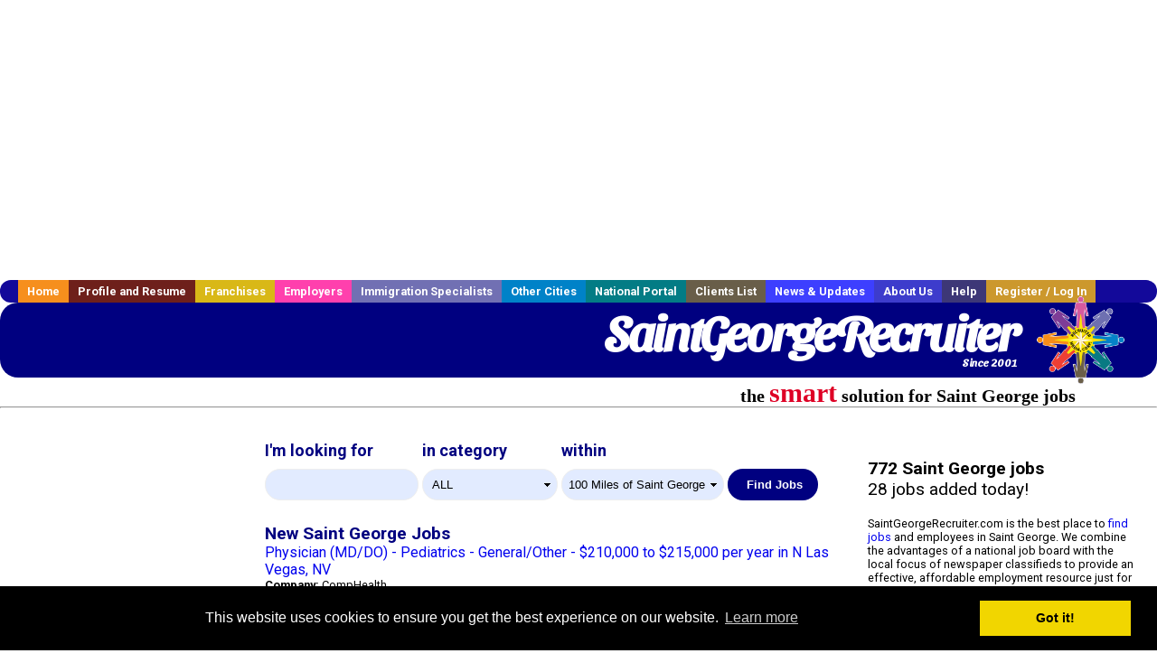

--- FILE ---
content_type: text/html; charset=UTF-8
request_url: https://www.saintgeorgerecruiter.com/
body_size: 12294
content:
<!-- featured job count = 0 -->


<!-- CacheControl: renderTime=0.013s -->



<!-- CacheControl: renderTime=0.014s -->



<!-- CacheControl: renderTime=0.015s -->



<!-- get_recent_jobs(5, 478, '', 1): SELECT 
					  s.job_alpha,
					  s.cities_id, 
					  j.title, 
					  s.category_alpha, 
					  DATE_FORMAT(s.editdate, '%m/%e/%Y') as editdate, 
					  DATE_FORMAT(s.editdate, '%Y-%m-%e %H:%i%s') as editdatetime, 
					  j.location, 
					  j.company,
					  j.maintext,
					  j.seo_url  
				   FROM jobs_searchable s		
				   INNER JOIN jobs j ON s.job_alpha=j.alpha
				   WHERE s.cities_id IN (478 , 198)  AND s.visibleuntil > '2026-01-19' AND s.deleted = 0  ORDER BY case  when s.DataProvider = 'pandologic' then 1  when s.DataProvider = 'appcast_aws' then 2  when s.DataProvider = 'appcast_direct' then 3  when s.DataProvider = 'appcast_linkedin' then 4  else 0  end desc, s.editdate DESC LIMIT 5 -->



<!-- CacheControl: renderTime=0.017s -->

<!DOCTYPE HTML PUBLIC "-//W3C//DTD HTML 4.01 Transitional//EN">
<html>
    <head>
    <title>Saint George jobs. Saint George Utah job search | SaintGeorgeRecruiter.com</title>
    <meta name="keywords" content="Saint George jobs, Utah jobs, Saint George job search, career, employment, Saint George employers, Saint George recruiters, Saint George staffing, Saint George temp agency, Saint George temporary agency, Saint George resumes">
    <meta name="description" content="Saint George jobs, search jobs in Saint George Utah and find jobs with Saint George employers and recruiters">

    <meta name="viewport" content="width=device-width, initial-scale=1, shrink-to-fit=no user-scalable=no">
    <meta name="msvalidate.01" content="4845C5E7769C6FED3C31BF6CF440F032" />

    
    <base href="/">

    <link rel="shortcut icon" href="favicon.ico" type="image/x-icon" />

        <meta name='robots' CONTENT='ALL'>
        <meta name='revisit-after' CONTENT='7 days'>
        <meta name='distribution' content='Global'>
        <meta http-equiv='robots' content='index,follow'>
            <link rel="preconnect" href="https://fonts.gstatic.com">
    <link href="https://fonts.googleapis.com/css?family=Roboto:300,400,500,700,900" rel="stylesheet">
    <link href="https://fonts.googleapis.com/css2?family=Sansita+Swashed:wght@500&display=swap" rel="stylesheet">

    <link href="three_column.css?v=1" rel="stylesheet" type="text/css">

    <!--[if IE]>
    <link rel="stylesheet" type="text/css" href="three_column_ie.css" />
    <![endif]-->

    <script src="//code.jquery.com/jquery-1.11.0.min.js"></script>

    <script type='text/javascript'>
        var _gaq = _gaq || [];
        _gaq.push(['_setAccount', 'G-C11CRJY413']);
        _gaq.push(['_trackPageview']);
        (function() {
          var ga = document.createElement('script'); ga.type = 'text/javascript'; ga.async = true;
          ga.src = ('https:' == document.location.protocol ? 'https://ssl' : 'http://www') + '.google-analytics.com/ga.js';
          var s = document.getElementsByTagName('script')[0]; s.parentNode.insertBefore(ga, s);
        })();
        </script>
            <script src='https://www.google.com/recaptcha/api.js'></script>

    <link rel="stylesheet" type="text/css" href="//cdnjs.cloudflare.com/ajax/libs/cookieconsent2/3.0.3/cookieconsent.min.css" />
    <script src="//cdnjs.cloudflare.com/ajax/libs/cookieconsent2/3.0.3/cookieconsent.min.js"></script>
    <script>
        window.addEventListener("load", function(){
            window.cookieconsent.initialise({
                "palette": {
                    "popup": {
                        "background": "#000"
                    },
                    "button": {
                        "background": "#f1d600"
                    }
                }
            })});
    </script>

    <script type="text/javascript" src="https://s7.addthis.com/js/300/addthis_widget.js#pubid=ra-5b816dbe325a29b9"></script>

            <!-- auto ads from includes/head.php -->
        <script async src="//pagead2.googlesyndication.com/pagead/js/adsbygoogle.js"></script>
        <script>
            (adsbygoogle = window.adsbygoogle || []).push({
                google_ad_client: "ca-pub-5717467728757135",
                enable_page_level_ads: true
            });
        </script>
    
</head>
    <body>
                <!-- Adform Tracking Code BEGIN -->
<script type="text/javascript">
    window._adftrack = {
        pm: 569307
    };
    (function () { var s = document.createElement('script'); s.type = 'text/javascript'; s.async = true; s.src = 'https://track.adform.net/serving/scripts/trackpoint/async/'; var x = document.getElementsByTagName('script')[0]; x.parentNode.insertBefore(s, x); })();

</script>
<noscript>
    <p style="margin:0;padding:0;border:0;">
        <img src="https://track.adform.net/Serving/TrackPoint/?pm=569307" width="1" height="1" alt="" />
    </p>
</noscript>
<!-- Adform Tracking Code END -->        <div id="container">
            <div id="top_banner">
                                                                <script async src="//pagead2.googlesyndication.com/pagead/js/adsbygoogle.js"></script>
                        <!-- Responsive ads -->
                        <ins class="adsbygoogle"
                                style="display:block"
                                data-ad-client="ca-pub-5717467728757135"
                                data-ad-slot="3566965600"
                                data-ad-format="auto"
                                data-full-width-responsive="true"></ins>
                        <script>
                            (adsbygoogle = window.adsbygoogle || []).push({});
                        </script>
                            </div>
            <div id="navigation">
                	<ul>	<li class='menu-one'><a href='http://www.saintgeorgerecruiter.com/index.php?' title='Saint George  home'>Home</a></li>	<li class='menu-two'><a href='http://www.saintgeorgerecruiter.com/candidates.php?' title='Saint George  job seekers'>Profile and Resume</a></li>	<li class='menu-three'><a href='http://recruiternetworks.com/franchises' title='Franchises'>Franchises </a></li>	<li class='menu-four'><a href='http://www.saintgeorgerecruiter.com/recruiters.php?' title='Saint George Employers'>Employers</a></li>	<li class='menu-five'><a href='http://www.saintgeorgerecruiter.com/immigration-specialists.php?' title='Saint George Immigration Specialists'>Immigration Specialists</a></li>	<li class='menu-six'><a href='http://www.recruiternetworks.com?' title='Other Recruiter Networks Cities'>Other Cities</a></li>	<li class='menu-seven'><a href='http://www.recruiternetworks.com/national/members.php?' title='National Portal'>National Portal</a></li>	<li class='menu-eight'><a href='http://www.recruiternetworks.com/clients.php? '>Clients List</a></li>	<li class='menu-nine'><a href='http://www.saintgeorgerecruiter.com/news-updates.php? '>News & Updates</a></li>	<li class='menu-ten'><a href='http://www.saintgeorgerecruiter.com/faq.php?' title='About Us'>About Us</a></li>	<li class='menu-eleven'><a href='http://www.saintgeorgerecruiter.com/faq.php?#faq' title='Saint George  help'>Help</a></li>	<li class='menu-twelve'><a href='http://www.saintgeorgerecruiter.com/members.php?' title='Login to my Saint George  account'>Register / Log In</a></li>	</ul>            </div>
            <div id="masthead">
                	<hr />
	<a class='logo-box' href='https://www.SaintGeorgerecruiter.com/?' title='Search jobs in Saint George' id='cityname'>SaintGeorgeRecruiter <small style='font-weight: bold'>Since 2001</small></a>
	<a href='http://www.recruiternetworks.com/' title='Recruiter Networks' id='recruiter_media_logo'>Recruiter Media, Inc.</a>
	<div id='tagline'>the <em>smart</em> solution for Saint George jobs</div>

                <div class="fb_container">
                    <div class="addthis_inline_share_toolbox"></div>
                </div>
            </div>
            <div id="content-container1">
                <div id="content-container2">
                    <div class="main-container">
                                <div class="left-column">

    <div id="section-navigation">

        <div class="block-initial block-mobile">
            <div id="mobile_google_translate_element" class="google_translate_element" style="width: auto !important;"></div>
                        <div class="job-count-box">
                <p>
                    <b>772 Saint George jobs</b>
                                            <br/>
                        28 jobs added today!
                                    </p>
            </div>
            
        </div>
        <!---  /.block-initial  --->

                    <!-- 160x600 google banner ad -->
            <div id="ad_left_google" style="padding: 20px;">
                                                    <script async src="//pagead2.googlesyndication.com/pagead/js/adsbygoogle.js"></script>
                    <!-- Responsive ads -->
                    <ins class="adsbygoogle"
                        style="display:block"
                        data-ad-client="ca-pub-5717467728757135"
                        data-ad-slot="3566965600"
                        data-ad-format="auto"
                        data-full-width-responsive="true"></ins>
                    <script>
                        (adsbygoogle = window.adsbygoogle || []).push({});
                    </script>
                            </div>
        
        <br/>

                    <!-- 160x600 banner ad -->
            <div id="side_banner" style="text-align: center;">
                            </div>
        
    </div>

</div>
<!-- /.left column -->

<!-- CacheControl: renderTime=0.017s -->

<!-- closing of header_left_column -->
<!-- start of middle -->
<div class="middle-column">
    <div id="content">

        <!-- index_search.php -->


<div id="search_container">

    <form method="GET" action="job_browse.php">

        <div class="search-form form-inline">
            <div class="form-group">
                <div class="formerly-orange" style="font-size: 18px; margin-bottom: 10px; font-weight: bold;">
                    I'm looking for
                </div>
                <input type="text" name="searchstring" value="" style="width: 170px;">
            </div>

            <div class="form-group">
                <div class="formerly-orange" style="font-size: 18px; margin-bottom: 10px; font-weight: bold;">
                    in category
                </div>
                <select id="category_url_fragment" name="category_url_fragment" class="form-control" style="width: 150px">
                    <option value='administration' >Administration</option>
<option value='allied_health' >Allied Health</option>
<option value='call_center' >Call Center</option>
<option value='casino' >Casino</option>
<option value='child_care' >Child Care</option>
<option value='clinical_research' >Clinical Research</option>
<option value='construction' >Construction</option>
<option value='consulting' >Consulting</option>
<option value='corporate' >Corporate</option>
<option value='delivery' >Delivery</option>
<option value='distribution' >Distribution</option>
<option value='education' >Education</option>
<option value='engineering' >Engineering</option>
<option value='entertainment' >Entertainment</option>
<option value='finance' >Finance</option>
<option value='health' >Health</option>
<option value='healthcare' >Healthcare</option>
<option value='hospitality' >Hospitality</option>
<option value='hotel' >Hotel</option>
<option value='hourly' >Hourly</option>
<option value='hr' >HR</option>
<option value='insurance' >Insurance</option>
<option value='laboratory' >Laboratory</option>
<option value='law' >Law</option>
<option value='law_enforcement' >Law Enforcement</option>
<option value='logistics' >Logistics</option>
<option value='maintenance' >Maintenance</option>
<option value='management' >Management</option>
<option value='manufacturing' >Manufacturing</option>
<option value='marketing' >Marketing</option>
<option value='medical' >Medical</option>
<option value='medical_tech' >Medical Tech</option>
<option value='merchandising' >Merchandising</option>
<option value='network_marketing' >Network Marketing</option>
<option value='nursing' >Nursing</option>
<option value='office' >Office</option>
<option value='operations' >Operations</option>
<option value='part_time' >Part Time</option>
<option value='pharmaceutical' >Pharmaceutical</option>
<option value='pharmacy' >Pharmacy</option>
<option value='receiving' >Receiving</option>
<option value='research' >Research</option>
<option value='restaurant' >Restaurant</option>
<option value='retail' >Retail</option>
<option value='retail_management' >Retail Management</option>
<option value='retail_sales' >Retail Sales</option>
<option value='sales' >Sales</option>
<option value='sales_management' >Sales Management</option>
<option value='science' >Science</option>
<option value='seasonal' >Seasonal</option>
<option value='software' >Software</option>
<option value='sports' >Sports</option>
<option value='systems' >Systems</option>
<option value='tax' >Tax</option>
<option value='therapy' >Therapy</option>
<option value='transportation' >Transportation</option>
<option value='trucking' >Trucking</option>
<option value='underwriting' >Underwriting</option>
<option value='wellness' >Wellness</option>
<option value='work_at_home' >Work At Home</option>
<option value='' selected>ALL</option>                </select>
            </div>

            <div class="form-group">
                <div class="formerly-orange" style="font-size: 18px; margin-bottom: 10px; font-weight: bold;">
                    within
                </div>
                <select name="radius">
                    <option value="5" >
                        5 Miles of Saint George</option>
                    <option value="10" >
                        10 Miles of Saint George</option>
                    <option value="25" >
                        25 Miles of Saint George</option>
                    <option value="50" >
                        50 Miles of Saint George</option>
                    <option value="100" selected="true">
                        100 Miles of Saint George</option>
                    <option value="250" >
                        250 Miles of Saint George</option>
                </select>
            </div>

            <div class="form-group">
                <input type="submit" name="submit" value="Find Jobs" class="submit"/>
            </div>

        </div>

    </form>

</div>
<!-- #search_container -->

<!-- /index_search.php -->
	

<!-- CacheControl: renderTime=0.08s -->


        <!-- index_featured_jobs.php -->

<!-- /index_featured_jobs.php -->	

<!-- CacheControl: renderTime=0.08s -->


        <div style="clear:both;"></div>

        <!-- index_recent_jobs.php -->
<div id='div_5px_top_bottom' class="homepage_recent_jobs_container">

    
        <h2>New Saint George Jobs</h2>

                    <div style="width:100%; position:relative; float:right;">
                                                <div class="job-block">
                    
                    <a href="http://www.saintgeorgerecruiter.com/healthcare-jobs/3887365639/physician-md-do-pediatrics-general-other-210000-to-215000-per-year-in-n-las-vegas-nv?" title="Physician (MD/DO) - Pediatrics - General/Other - $210,000 to $215,000 per year in N Las Vegas, NV">
                        Physician (MD/DO) - Pediatrics - General/Other - $210,000 to $215,000 per year in N Las Vegas, NV                    </a>
                    <br>

                    <div style="font-size:80%">
                        <strong>Company:</strong> CompHealth<br>                        <strong>Location:</strong>
                        North Las Vegas<br>
                        <b>Posted on: </b>2026-01-20 00:0000<br>
                        <strong>Category:</strong> Healthcare                        <br>
                        Doctor of Medicine Pediatrics - General/Other Location: N Las Vegas, NV Employer: CompHealth Pay: 210,000 to 215,000 per year Start Date: ASAP About the Position Come practice in Las Vegas, the city (more...)                    </div>
                </div>
                <br/>
            </div>
                    <div style="width:100%; position:relative; float:right;">
                                                <div class="job-block">
                    
                    <a href="http://www.saintgeorgerecruiter.com/education-teaching-jobs/3887381519/speech-and-language-pathologist-in-north-las-vegas-nv?" title="Speech and Language Pathologist in North Las Vegas, NV">
                        Speech and Language Pathologist in North Las Vegas, NV                    </a>
                    <br>

                    <div style="font-size:80%">
                        <strong>Company:</strong> ProCare Therapy<br>                        <strong>Location:</strong>
                        North Las Vegas<br>
                        <b>Posted on: </b>2026-01-20 00:0000<br>
                        <strong>Category:</strong> Education / Teaching                        <br>
                        Job Description Job Description Master's degree in Speech-Language Pathology, active SLP license and 1 year of Speech-Language Pathology experience required. Applicants who do not meet these qualifications (more...)                    </div>
                </div>
                <br/>
            </div>
                    <div style="width:100%; position:relative; float:right;">
                                                <div class="job-block">
                    
                    <a href="http://www.saintgeorgerecruiter.com/construction-jobs/3887391751/erie-home-roofing-ip?" title="Erie Home - Roofing IP">
                        Erie Home - Roofing IP                    </a>
                    <br>

                    <div style="font-size:80%">
                        <strong>Company:</strong> Erie Home<br>                        <strong>Location:</strong>
                        North Las Vegas<br>
                        <b>Posted on: </b>2026-01-20 00:0000<br>
                        <strong>Category:</strong> Construction                        <br>
                        Hiring Immediately for Roofing Subcontractors - Are you leading a skilled roofing crew looking for consistent, year-round work Erie Home, a top industry leader, is seeking reliable                     </div>
                </div>
                <br/>
            </div>
                    <div style="width:100%; position:relative; float:right;">
                                                <div class="job-block">
                    
                    <a href="http://www.saintgeorgerecruiter.com/healthcare-jobs/3887399903/rn-registered-nurse?" title="RN Registered Nurse">
                        RN Registered Nurse                    </a>
                    <br>

                    <div style="font-size:80%">
                        <strong>Company:</strong> Life Care Center of Las Vegas<br>                        <strong>Location:</strong>
                        North Las Vegas<br>
                        <b>Posted on: </b>2026-01-20 00:0000<br>
                        <strong>Category:</strong> Healthcare                        <br>
                        Come and grow with us We are affiliated with Life Care Centers of America, which is a privately owned 47-year industry leader in healthcare with more than 200 locations across the U.S. We are currently (more...)                    </div>
                </div>
                <br/>
            </div>
                    <div style="width:100%; position:relative; float:right;">
                                                <div class="job-block">
                    
                    <a href="http://www.saintgeorgerecruiter.com/accounting-auditing-jobs/3887408343/remote-fpampa-manager-ai-trainer-50-60-hour?" title="Remote FP&amp;A Manager – AI Trainer ($50-$60/hour)">
                        Remote FP&amp;A Manager – AI Trainer ($50-$60/hour)                    </a>
                    <br>

                    <div style="font-size:80%">
                        <strong>Company:</strong> Data Annotation<br>                        <strong>Location:</strong>
                        North Las Vegas<br>
                        <b>Posted on: </b>2026-01-20 00:0000<br>
                        <strong>Category:</strong> Accounting, Auditing                        <br>
                        We are looking for a finance professional to join our team to train AI models. You will measure the progress of these AI chatbots, evaluate their logic, and solve problems to improve the quality                     </div>
                </div>
                <br/>
            </div>
            </div>
<!-- /index_recent_jobs.php -->

<div id="end_of_other_recent_jobs" style="display: inline">Loading more jobs...</div>

<script>
  const cities_id = 478;
  const ajax_more_jobs_url = `/ajax/index_infinite_recent_jobs.php?cities_id=${cities_id}`
  let start_row = 0
  let in_progress = false
  jQuery(window).scroll(function () {
    const top_of_element = $('#end_of_other_recent_jobs').offset().top
    const bottom_of_element = $('#end_of_other_recent_jobs').offset().top + $('#end_of_other_recent_jobs').outerHeight()
    const bottom_of_screen = $(window).scrollTop() + $(window).innerHeight()
    const top_of_screen = $(window).scrollTop()

    if ((bottom_of_screen > top_of_element) && (top_of_screen < bottom_of_element)) {
      if (in_progress) {
        return
      }
      in_progress = true
      if (start_row === 0) {
        start_row = 5
      } else {
        start_row += 20
      }
      jQuery.get(ajax_more_jobs_url + `&start_row=${start_row}`, function (data) {
        jQuery('.homepage_recent_jobs_container').append(data)
        in_progress = false
      })
    }
  })
</script>	

<!-- CacheControl: renderTime=0.081s -->


        <div>
            <br/>
        </div>

        
<!-- index_featured_resumes.php -->

                                        <div style="div_5px_top_bottom">

                                            <h2>Featured Resumes</h2>

                                            <ul>
                                                                                            </ul>

                                            <p>
                                                Job seekers, <a href="resume_info.php?linktype=jobseeker" title="Your Saint George resume here">your resume could appear here</a>.<br>
                                                Employers, <a href="resume_search.php?" title="Search All Saint George Resumes">search all resumes</a>.
                                            </p>

                                        </div>

                                        <div class="cus-box-1">
                                            <div id="side_banner">
                                                
<!-- Ad::render() page='index' location='box' height='250' width='300' provider='contextweb' caller='std_lib.php:251' -->
	<div class="adcontainer location_box width_300 height_250 provider_contextweb ">

			<!-- <script type="text/javascript" src="http://ad-cdn.technoratimedia.com/00/25/74/uat_7425.js?ad_size=300x250"></script> -->
		
	</div>
<!-- /Ad::render() -->

                                            </div>
                                            <div style="float: left;">
                                                <div class="gdWidget"><a href="https://www.glassdoor.com/api/api.htm?version=1&action=salaries&t.s=w-m&t.a=c&t.p=594&format=300x250-chart&location=Saint+George+Utah" target="_gd">Salary in Saint George, Utah  Area</a> | More details for <a href="https://www.glassdoor.com/api/api.htm?version=1&action=jobs&t.s=w-m&t.a=c&t.p=594&location=Saint+George+Utah" target="_gd">Saint George, Utah Jobs</a> |<a href="https://www.glassdoor.com/Salaries/index.htm?t.s=w-m&t.a=c&t.p=594" target="_gd">Salary</a></div><script src="https://www.glassdoor.com/static/js/api/widget/v1.js" type="text/javascript"></script>                                            </div>
                                        </div>

<!-- /index_featured_resumes.php -->
	

<!-- CacheControl: renderTime=0.081s -->


        <div style="clear:both;"><br/><br/></div>

        <!-- index_about_this_site.php -->

<div class="about-box row" style="overflow: hidden; position: relative">

    
    <div class="col-sm-6">
        <h3>Job Seekers</h3>

        <p style="font-size:90%;">
            SaintGeorgeRecruiter.com has been helping Saint George            job seekers connect with Utah employers since 2001.
            <a href="/job_search.php?" title="">Search Saint George jobs</a>
            by keyword or <a href="/job_search.php?" title="">browse jobs by industry</a>.
            <a href="/resume_info.php?">Post your resume</a> for free and let local employers
            find you. <a href="/agents_load.php?linktype=jobseeker" title="">Create a job
                alert</a> and receive new job notifications via email every day.
        </p>

    </div>

    <div class="col-sm-6">
        <h3>Employers and Staffing Firms</h3>
        <div style="font-size:90%;">
            <p>
                SaintGeorgeRecruiter.com is a Saint George job board used by
                Saint George employers and staffing firms of all sizes to find local
                talent. <a href="/job_prices.php?" title="">Post a job</a> today and receive
                resumes
                directly from local job seekers. <a href="/resume_search.php?" title="">Search
                    resumes</a>
                and post unlimited jobs for one <a href="/resume_search.php?" title="">low
                    monthly or
                    annual rate</a>. <a href="/agents_load.php?linktype=recruiter" title="">Create
                    a
                    resume alert</a> and receive new resumes instantly.
            </p>
        </div>
    </div>

    <div class="col-sm-12">
        <h3 style="font-size: x-large">The <span style="color: red">smart</span> solution for PERM recruitment advertising</h3>

        <p>RecruiterNetworks.com is engineered with support features that help automate immigration recruitment advertisements to follow DOL guidelines.</p>

        <p>We have been serving the Immigration field since 2001 with over 1,024 unique city portals online: BostonRecruiter.com, NewYorkRecruiter.com, etc.</p>

        <p>We are engineered like printed newspapers. Like a printed newspaper we laser focus on a single city; if you post on SaintGeorgeRecruiter.com it will ONLY show up on SaintGeorgeRecruiter.</p>

        <p>Our system saves 2-3 hours of labor per client file. Zero labor is required to turn on & off the ads or, to track & print the specific days you need for screenshot printouts. Our AUTOPILOT allows you to set up exactly what you need at the time you post the ad. You set how many days an ad needs to be visible. If you need less than the full 30 days you set that up on AUTOPILOT.</p>

        <p>We automate the certified Screenshots. Our system automatically emails PDF screenshots suitable for upload to the DOL on-line system directly to you; up to 5 different email addresses!</p>

        <p>Issues with Records & DOL Audits are simplified. Our virtual server system keeps a certified screenshot history for every job posting since 2001 to be emailed or printed by you on demand!</p>

        <p>Our flat price is $225 for any 30-day posting in any city. No extra charges for our automated features.</p>

        <p>If you handle the ads within your firm, you’ll be happy with our automated time saving systems. If you use an Ad Agency that’s fine. We are happy to work with all agencies or can recommend an agency if needed.</p>

        <h3>Immigration PERM Visa Job Advertising/Publishing Services</h3>
        <p style="color: blue; font-size: 1.1em;">Including Universities, Health Care & Hospital Systems, Corporate Immigration and Non-Profits</p>
        <p>
            LEADING IMMIGRATION LAW FIRMS & IMMIGRATION SPECIALISTS SAVE HUNDREDS OF DOLLARS PER PERM VISA
            AD PUBLISHED ON OUR DIGITAL NETWORK OF OVER 1,000 CITIES SINCE 2001.
        </p>

        <p>
            SaintGeorgeRecruiter.com is the leading resource for strategic internet Immigration Job
            advertisement/publishing in Saint George.
            Since 2001 we've been helping Saint George immigration attorneys and other
            immigration professionals to advertise/publish and
            post employment ads for USA immigration Visas to meet the legal requirements including PERM.
        </p>

        <ul>
            <li><a href="https://www.foreignlaborcert.doleta.gov/perm.cfm">Permanent Labor Certification</a>
            </li>
            <li><a href="https://www.foreignlaborcert.doleta.gov/h-1b.cfm">H-1B Specialty (Professional)
                    Workers</a></li>
            <li><a href="https://www.foreignlaborcert.doleta.gov/h-2a.cfm">H-2A Temporary Labor Certification
                    (Seasonal Agricultural)</a></li>
            <li><a href="https://www.foreignlaborcert.doleta.gov/2015_H-2B_IFR.cfm">H-2B Temporary Labor
                    Certification (Non-agricultural)</a></li>
            <li><a href="https://www.foreignlaborcert.doleta.gov/d-1.cfm">D-1 Crewmembers Certification</a></li>
        </ul>

        <p>
            Questions? <a href="/contact.php?"
                          title="Contact Saint George Recruiter">Contact
                us</a> or call an account rep at (305) 440-1266.
        </p>
    </div>
</div>

<!-- /index_about_this_site.php -->
	

<!-- CacheControl: renderTime=0.081s -->


    </div>
</div>
<!--- /.middle-column --->



<div id="right_column_container" class="right-column">
    <div id="right_column">
        <div class="block-initial block-tablet">
            <div id="web_google_translate_element" class="google_translate_element"
                 style="margin-top: 50px !important"></div>
                            <div style="font-size:120%; padding-top: 5px">
                    <p>
                        <b>772 Saint George jobs</b>
                                                    <br/>
                            28 jobs added today!
                                            </p>
                </div>
                    </div>
        <!---  /.block-initial  --->
            
        <div id="right_column_blurb">


            <!-- Red box for urgent info -->
            <!--
            <div style="border: 1px solid red; background-color: #ffdddd; color: red; padding: 10px; font-weight: bold;">
                System upgrades are underway.  Full functionality will be restored by the end of today (Monday, August 26th).
            </div>
            -->


            <p>
                SaintGeorgeRecruiter.com is the best place to
                <a href="/job_search.php?"
                   title="Find Saint George jobs">
                    find jobs</a> and employees in Saint George.
                We combine the advantages of a national job board with the local focus of newspaper
                classifieds to provide an effective, affordable employment resource just for
                Saint George.
            </p>
            <p>
                Recruiters and employers can
                <a href="/job_prices.php?"
                   title="Post Saint George jobs">
                    post unlimited jobs and search local resumes</a> for one low monthly fee.
            </p>
            <p>
                Job seekers, <a href="/resume_info.php?">post your resume</a> for free
                and let local employers find you.
            </p>
        </div>

    <!-- Jooble cross-marketing -->

    
        <!--        #right_column_blurb-->

        <div id="right_column_advertise_yourself" class="advert-yourself">
            <p>
                <a href="advertise.php?"
                   title="Advertise yourself on SaintGeorgeRecruiter.com">Advertise yourself
                    on SaintGeorgeRecruiter.com</a>
            </p>
        </div>
        <!--        /.advert-yourself-->

        

        <div id="div_5px_top_bottom">
            <ul class="social-list">
                <li class="fb-btn">
                    <a href="https://www.facebook.com/RecruiterNetworkscom-194344690585216/">
                        <img src="/FB_square.jpg" height="56" width="56" border="0" alt="Find us on Facebook">
                    </a>
                </li>
                <li>
                    <a href="http://www.linkedin.com/company/1600259">
                        <img src="/linkedin.png" border="0" alt="Find us on LinkedIn">
                    </a>
                </li>
                <li>
                                            <!-- Google+ render call -->
                        <script type="text/javascript">
                            (function () {
                                var po = document.createElement('script');
                                po.type = 'text/javascript';
                                po.async = true;
                                po.src = 'https://apis.google.com/js/plusone.js';
                                var s = document.getElementsByTagName('script')[0];
                                s.parentNode.insertBefore(po, s);
                            })();
                        </script>

                        <!-- Google+ +1 button -->
                        <g:plusone annotation="inline"></g:plusone>
                                    </li>
            </ul>

        </div>

        <div id="div_5px_top_bottom">

                            <p>
                    Get the latest Utah jobs by following
                    <a href="http://twitter.com/recnetUT">@recnetUT on
                        Twitter</a>!
                </p>
            
            <p>
                <a href="/site-map.php?#rss">Saint George RSS job feeds</a>
            </p>

            
        </div>
        <!-- #div_5px_top_bottom -->

        <br/>
        <br/>


        <!-- 120x90 text link right column -->
        
<!-- Ad::render() page='index' location='right-sidebar' height='90' width='120' provider='google' caller='std_lib.php:521' -->
	<div class="adcontainer location_rightsidebar width_120 height_90 provider_google ">
<!-- no ad for now -->
	</div>
<!-- /Ad::render() -->

    </div>
    <!--    #right_column -->
</div>
<!-- #right_column_container -->

<!-- CacheControl: renderTime=0.081s -->


<div class="announcement-wrap" style="display: none">
    <div class="announcement-box">
        <a href="#" class="btn-close">x</a>
            </div>
</div>

<div class="modal-backdrop" style="display: none"></div>

<script>
  jQuery('.btn-close').on('click', function () {
    jQuery('.announcement-wrap, .modal-backdrop').hide()
  })

  jQuery('html').click(function (e) {
    if (!jQuery(e.target).hasClass('.announcement-box')) {
      jQuery('.announcement-wrap, .modal-backdrop').hide()
    }
  })

  jQuery(document).ready(function () {
    if (!getCookie('visited') && window.location.host === 'www.recruitermedia.com') {
      jQuery('.announcement-wrap, .modal-backdrop').show()
      setCookie('visited', 'yes', 7)
    }
  })

  function setCookie (name, value, days) {
    var expires = ''
    if (days) {
      var date = new Date()
      date.setTime(date.getTime() + (days * 24 * 60 * 60 * 1000))
      expires = '; expires=' + date.toUTCString()
    }
    document.cookie = name + '=' + (value || '') + expires + '; path=/'
  }

  function getCookie (name) {
    var nameEQ = name + '='
    var ca = document.cookie.split(';')
    for (var i = 0; i < ca.length; i++) {
      var c = ca[i]
      while (c.charAt(0) == ' ') c = c.substring(1, c.length)
      if (c.indexOf(nameEQ) == 0) return c.substring(nameEQ.length, c.length)
    }
    return null
  }

  function eraseCookie (name) {
    document.cookie = name + '=; Path=/; Expires=Thu, 01 Jan 1970 00:00:01 GMT;'
  }

</script>

<style>
    .announcement-wrap {
        position: fixed;
        top: 0;
        right: 0;
        bottom: 0;
        left: 0;
        z-index: 9999;
        overflow: hidden;
        outline: 0;
    }

    .announcement-box {
        width: 800px;
        margin: 1.75rem auto;
        position: relative;
        height: auto;
        background: #e97c00;
        overflow-x: hidden;
        overflow-y: scroll;
        max-height: 80%;
    }

    .announcement-box .news-item {
        margin: 10px;
        padding: 10px;
    }

    .announcement-box p {
        padding: 5px;
        margin: 0;
        text-align: left;
        font-size: 23px;
        color: white;
    }

    @media (max-width: 700px) {
        .announcement-box {
            width: 90% !important;
            margin: 20px auto !important;
            padding: 5px;
        }

        .announcement-box p {
            font-size: 14px;
        }
    }

    .announcement-box .btn-close {
        position: absolute;
        right: 10px;
        top: 2px;
        font-size: 1.5rem;
        color: #000;
        opacity: .5;
    }

    .announcement-box img {
        max-width: 100%;
    }

    .modal-backdrop {
        position: fixed;
        top: 0;
        right: 0;
        bottom: 0;
        left: 0;
        z-index: 1040;
        background-color: rgba(0, 0, 0, 0.2);
    }

    .announcement-box p:blank, .announcement-box p:empty {
        display: none;
    }
</style>


<!-- CacheControl: renderTime=0.09s -->


</div>
<!-- /.main-container -->
<div id="footer" class="footer-box">
    <div class="footer-container">
        <div class="widget-wrapper clearfix">
            <div class="footer-widget">
                <p class="footer-title">
                    <strong>
                        <a href="/candidates.php?"
                           title="Saint George job seekers">JOB SEEKERS</a></strong>
                </p>
                <ul>
                    <li>
                        <a href="/job_search.php?"
                           title="Search Saint George jobs">Search Saint George                            jobs</a>
                    </li>
                    <li>
                        <a href="/resume_info.php?linktype=jobseeker"
                           title="Post your Saint George resume">Post your resume</a>
                    </li>
                    <li>
                        <a href="/agents_load.php?linktype=jobseeker"
                           title="Email Saint George job alters">Email job alerts</a>
                    </li>
                    <li>
                        <a href="/members.php?linktype=jobseeker"
                           title="Log in to Saint George Recruiter">Register</a> / <a
                                href="/members.php?linktype=jobseeker" class="submenu">Log in</a>
                    </li>
                </ul>

            </div>

            <div class="footer-widget">
                <p class="footer-title">
                    <strong><a href="/recruiters.php?"
                               title="Saint George employers">EMPLOYERS</a></strong>
                </p>
                <ul>
                    <li>
                        <a href="/job_prices.php?"
                           title="Post Saint George jobs">Post
                            jobs</a>
                    </li>
                    <li>
                        <a href="/resume_search.php?"
                           title="Saint George Recruiter - search resumes">Search resumes</a>
                    </li>
                    <li>
                        <a href="/agents_load.php?linktype=recruiter"
                           title="Email Saint George job alters">Email resume alerts</a>
                    </li>
                    <li>
                        <a href="/advertise.php?"
                           title="Saint George Recruiter banner ads">Advertise</a>
                    </li>
                </ul>

            </div>

            <div class="footer-widget">
                <p class="footer-title">
                    <strong><a href="/immigration-specialists.php?"
                               title="Saint George employers">IMMIGRATION SPECIALISTS</a></strong>
                </p>
                <ul>
                    <li>
                        <a href="/job_prices.php?"
                           title="Post Saint George jobs">Post jobs</a>
                    </li>
                    <li>
                        <a href="/immigration-specialists.php#faq-section"
                           title="Saint George Immigration Questions and Answers">Immigration FAQs</a>
                    </li>
                    <li>
                        <a href="/immigration-specialists.php?"
                           title="Post Saint George jobs">Learn more</a>
                    </li>
                </ul>
            </div>

            <div class="footer-widget">
                <p class="footer-title">
                    <strong>MORE</strong>
                </p>
                <ul>
                    <li>
                        <a href="/faq.php?" title="Saint George Recruiter FAQ">FAQ</a>
                    </li>
                    <li>
                        <a href="/contact.php?"
                           title="Saint George Recruiter contact">Contact
                            us</a>
                    </li>
                    <li>
                        <a href="/site-map.php?"
                           title="Saint George Recruiter sitemap">Sitemap</a>
                    </li>
                    <li>
                        <a href="faq.php?#legalterms"
                           title="Saint George Recruiter legal">Legal</a>
                    </li>
                    <li>
                        <a href="faq.php?#privacy"
                           title="Saint George Recruiter privacy">Privacy</a>
                    </li>
                </ul>
            </div>

            <div class="footer-widget">
                <p class="footer-title">
                    <strong>NEARBY CITIES</strong>
                </p>
                <a href='http://www.NorthLasVegasrecruiter.com?' class='submenu'>North Las Vegas, NV Jobs</a><br />            </div>
        </div>

        <div id="footer_nav" class="footer-nav">

            <p>
                <a href="/?">Home</a> &nbsp; &nbsp;
                <a href="/candidates.php?">Profile and Resume</a> &nbsp; &nbsp;
                <a href="/job_search.php?">Browse Jobs</a> &nbsp; &nbsp;
                <a href="/recruiters.php?">Employers</a> &nbsp; &nbsp;
                <a href="http://www.recruiternetworks.com">Other Cities</a> &nbsp;
                <a href="http://www.recruiternetworks.com/clients.php">Clients List</a> &nbsp;&nbsp;
                <a href="/faq.php?">About Us</a> &nbsp; &nbsp;
                <a href="/contact.php?">Contact Us</a> &nbsp; &nbsp;
                <a href="/faq.php?#faq">Help</a> &nbsp; &nbsp;
                <a href="/faq.php?#legalterms">Terms of Use</a> &nbsp; &nbsp;
                <a href="/members.php?">Register / Log In</a>
            </p>

            <div style="text-align:center;">

                <p>
                    Copyright &copy; 2001 - 2026 <a href='http://www.recruitermedia.com' class='submenu'>Recruiter Media Corporation</a> - <a href='/index.php?' title='Saint George jobs' class='submenu'>Saint George Jobs</a><br />                    
		<style>
			div.authorizeNetSealWrapper {
				display: flex;
				align-items: center;
				justify-content: center;
			}
			
			div.authorizeNetSealWrapper .AuthorizeNetSeal {
				width: 50%;
			}
		</style>
		<div class='authorizeNetSealWrapper'>
			<!-- (c) 2005, 2018. Authorize.Net is a registered trademark of CyberSource Corporation --> <div class="AuthorizeNetSeal"> <script type="text/javascript" language="javascript">var ANS_customer_id="728a80ca-dde8-41ec-ae33-9dd889c8d003";</script> <script type="text/javascript" language="javascript" src="//verify.authorize.net:443/anetseal/seal.js" ></script> </div>
		</div>
	                </p>

                <div id="bottom_banner">
                    
<!-- Ad::render() page='index' location='leaderboard-bottom' height='90' width='728' provider='contextweb' caller='std_lib.php:251' -->
	<div class="adcontainer location_leaderboardbottom width_728 height_90 provider_contextweb ">

			<!-- <script type="text/javascript" src="http://ad-cdn.technoratimedia.com/00/25/74/uat_7425.js?ad_size=728x90"></script> -->
		
	</div>
<!-- /Ad::render() -->

                </div>

                <!-- 728x15 footer text links -->
                
<!-- Ad::render() page='index' location='footer' height='15' width='728' provider='google' caller='std_lib.php:526' -->
	<div class="adcontainer location_footer width_728 height_15 provider_google ">
<!-- no ad for now -->
	</div>
<!-- /Ad::render() -->


            </div>

        </div>
        <!-- #footer_nav -->
    </div>
</div>
<!-- #footer -->


</div>
<!-- #content-container2 -->
</div>
<!-- #content-container1 -->

</div>
<!-- #container -->

<!-- Kontera ContentLink(TM);-->
<div class="google-lang-box" style="padding-top:65px;">
    <script type="text/javascript">
        function setCookie(name,value,days) {
            var expires = "";
            if (days) {
                var date = new Date();
                date.setTime(date.getTime() + (days*24*60*60*1000));
                expires = "; expires=" + date.toUTCString();
            }
            document.cookie = name + "=" + (value || "")  + expires + "; path=/";
        }
        function getCookie(name) {
            var nameEQ = name + "=";
            var ca = document.cookie.split(';');
            for(var i=0;i < ca.length;i++) {
                var c = ca[i];
                while (c.charAt(0)==' ') c = c.substring(1,c.length);
                if (c.indexOf(nameEQ) == 0) return c.substring(nameEQ.length,c.length);
            }
            return null;
        }

        function googleTranslateElementInit() {
            var googleTranslationLanguage = getCookie("googtrans");
            var googleTranslationOptOut = getCookie("googtransopt");

            if ((googleTranslationLanguage == null && googleTranslationOptOut == null) || getParameterByName('lang')) {
                var users_language = "en";

                setCookie("googtrans","/en/"+users_language,"1969-12-31T23:59:59.000Z");
                new google.translate.TranslateElement({pageLanguage: 'en', layout: google.translate.TranslateElement.InlineLayout.SIMPLE, gaTrack: true, gaId: 'UA-18070549-2'}, getGoogleTranslateElement());
            }
            else {
                new google.translate.TranslateElement({pageLanguage: 'en', layout: google.translate.TranslateElement.InlineLayout.SIMPLE, gaTrack: true, gaId: 'UA-18070549-2'}, getGoogleTranslateElement());
            }
        }

        function getParameterByName(variable) {
            var query = window.location.search.substring(1);
            var vars = query.split("&");
            for (var i=0;i<vars.length;i++) {
                var pair = vars[i].split("=");
                if(pair[0] == variable){return pair[1];}
            }
            return(false);
        }

        function isMobile() {
            return /Android|webOS|iPhone|iPad|iPod|BlackBerry|IEMobile|Opera Mini/i.test(navigator.userAgent);
        }

        function getGoogleTranslateElement() {
            return isMobile() ? "mobile_google_translate_element" : "web_google_translate_element";
        }
    </script><script type="text/javascript" src="//translate.google.com/translate_a/element.js?cb=googleTranslateElementInit"></script>
</div>

<style>
    .google_translate_element {
        padding-top: 15px !important;
        margin: 0 auto !important;
    }
</style></body>

</html>

<!-- Page generated at 2026-01-19 08:40:22 -->

<!-- /footer.php -->

<!-- CacheControl: maxAge=300s, renderTime=0.095s, startTime=2026-01-19 20:40:22, cacheHeadersSent=true -->


<!-- Wrote to cache file /home/portland/public_html/cache/c/f/e/ff1c971f9c3167a0b26934e36e65b -->



--- FILE ---
content_type: text/html; charset=utf-8
request_url: https://accounts.google.com/o/oauth2/postmessageRelay?parent=https%3A%2F%2Fwww.saintgeorgerecruiter.com&jsh=m%3B%2F_%2Fscs%2Fabc-static%2F_%2Fjs%2Fk%3Dgapi.lb.en.2kN9-TZiXrM.O%2Fd%3D1%2Frs%3DAHpOoo_B4hu0FeWRuWHfxnZ3V0WubwN7Qw%2Fm%3D__features__
body_size: 162
content:
<!DOCTYPE html><html><head><title></title><meta http-equiv="content-type" content="text/html; charset=utf-8"><meta http-equiv="X-UA-Compatible" content="IE=edge"><meta name="viewport" content="width=device-width, initial-scale=1, minimum-scale=1, maximum-scale=1, user-scalable=0"><script src='https://ssl.gstatic.com/accounts/o/2580342461-postmessagerelay.js' nonce="LvsG3EhTPKGcOi0V6bF5lg"></script></head><body><script type="text/javascript" src="https://apis.google.com/js/rpc:shindig_random.js?onload=init" nonce="LvsG3EhTPKGcOi0V6bF5lg"></script></body></html>

--- FILE ---
content_type: text/html; charset=utf-8
request_url: https://www.google.com/recaptcha/api2/aframe
body_size: -83
content:
<!DOCTYPE HTML><html><head><meta http-equiv="content-type" content="text/html; charset=UTF-8"></head><body><script nonce="rKVXxuFHQo1xCNAUjGCJLg">/** Anti-fraud and anti-abuse applications only. See google.com/recaptcha */ try{var clients={'sodar':'https://pagead2.googlesyndication.com/pagead/sodar?'};window.addEventListener("message",function(a){try{if(a.source===window.parent){var b=JSON.parse(a.data);var c=clients[b['id']];if(c){var d=document.createElement('img');d.src=c+b['params']+'&rc='+(localStorage.getItem("rc::a")?sessionStorage.getItem("rc::b"):"");window.document.body.appendChild(d);sessionStorage.setItem("rc::e",parseInt(sessionStorage.getItem("rc::e")||0)+1);localStorage.setItem("rc::h",'1768855254396');}}}catch(b){}});window.parent.postMessage("_grecaptcha_ready", "*");}catch(b){}</script></body></html>